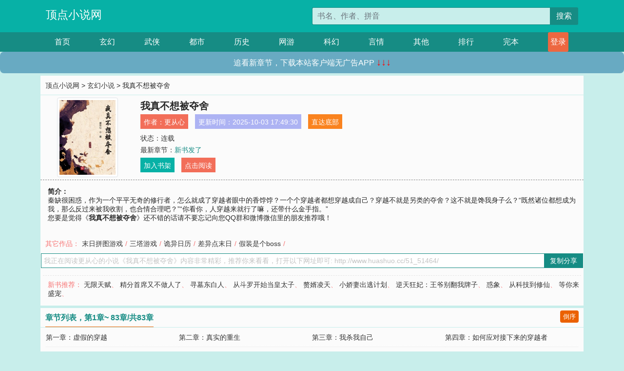

--- FILE ---
content_type: text/html; charset=utf-8
request_url: http://www.huashuo.cc/51_51464/
body_size: 6087
content:

<!doctype html>
<html lang="zh-CN">
<head>
    <!-- 必须的 meta 标签 -->
    <meta charset="utf-8">
    <meta name="viewport" content="width=device-width, initial-scale=1, shrink-to-fit=no">
    <meta name="applicable-device" content="pc,mobile">
    <!-- Bootstrap 的 CSS 文件 -->
    <link rel="stylesheet" href="/css/bootstrap.min.css">
    <link rel="stylesheet" href="/css/main.css?v=5">
    <link rel="stylesheet" href="/font/iconfont.css">
    <script src="/js/addons.js"></script>

    <title>我真不想被夺舍目录最新章节_我真不想被夺舍全文免费阅读_顶点小说网</title>
    <meta name="keywords" content="我真不想被夺舍目录最新章节,我真不想被夺舍全文免费阅读,www.huashuo.cc">
    <meta name="description" content="我真不想被夺舍目录最新章节由网友提供，《我真不想被夺舍》情节跌宕起伏、扣人心弦，是一本情节与文笔俱佳的顶点小说网，顶点小说网免费提供我真不想被夺舍最新清爽干净的文字章节在线阅读。">

    <meta name="robots" content="all">
    <meta name="googlebot" content="all">
    <meta name="baiduspider" content="all">
    <meta property="og:type" content="novel" />
    <meta property="og:title" content="我真不想被夺舍最新章节" />
    <meta property="og:description" content="秦缺很困惑，作为一个平平无奇的修行者，怎么就成了穿越者眼中的香饽饽？一个个穿越者都想穿越成自己？穿越不就是另类的夺舍？这不就是馋我身子么？“既然诸位都想成为我，那么反过来被我收割，也合情合理吧？”“你看你，人穿越来就行了嘛，还带什么金手指。”" />
    <meta property="og:image" content="//www.huashuo.cc/images/51/51464/51464s.jpg" />
    <meta property="og:novel:category" content="玄幻小说" />
    <meta property="og:novel:author" content="更从心" />
    <meta property="og:novel:book_name" content="我真不想被夺舍" />
    <meta property="og:novel:read_url" content="//www.huashuo.cc/51_51464/" />
    <meta property="og:url" content="//www.huashuo.cc/51_51464/" />
    <meta property="og:novel:status" content="连载" />
    <meta property="og:novel:author_link" content="//www.huashuo.cc/search.php?q=%E6%9B%B4%E4%BB%8E%E5%BF%83&amp;p=1" />
    <meta property="og:novel:update_time" content="2025-10-03 17:49:30" />
    <meta property="og:novel:latest_chapter_name" content="新书发了" />
    <meta property="og:novel:latest_chapter_url" content="//www.huashuo.cc/51_51464/456376.html" />
</head>
<body>

 
<header>
    <div class="container">
        <div class="row justify-content-between">
            <div class="col-12 col-sm-3 w-100 w-sm-auto"><a href="http://www.huashuo.cc/" class="logo">顶点小说网</a></div>
            <div class="col-12 col-sm-9 col-md-6 search">
                <form class="d-block text-right" action="/search.php" method="get">
                    <div class="input-group input-g ">
                        <input type="text" name="q" class="form-control" placeholder="书名、作者、拼音" aria-label="搜索的内容" aria-describedby="button-addon2">
                        <div class="input-group-append">
                            <button class="btn" type="submit" id="button-addon2">搜索</button>
                        </div>
                    </div>
                </form>
            </div>
        </div>
    </div>
</header>

<nav class="">
    <div class="container nav">
    <a href="/" class="act">首页</a><a href="/list1/">玄幻</a><a href="/list2/">武侠</a><a href="/list3/">都市</a><a href="/list4/">历史</a><a href="/list5/">网游</a><a href="/list6/">科幻</a><a href="/list7/">言情</a><a href="/list8/">其他</a><a href="/top/" >排行</a><a href="/full/" >完本</a>
    </div>
</nav>

<section>
    <div class="container">
        <div class="box">
            <div class="title">
                <a href="//www.huashuo.cc">
                    <i class="icon-home"></i> 顶点小说网</a> &gt;
                <a href="/list1/">玄幻小说</a> &gt; 我真不想被夺舍
            </div>
            <div class="row book_info">
                <div class="col-3 col-md-2 " style="display: flex; justify-content: center;">
                    <img class="img-thumbnail " alt="我真不想被夺舍"
                         src="/images/51/51464/51464s.jpg" title="我真不想被夺舍"
                         onerror="this.src='/images/nocover.jpg';">
                </div>
                <div class="col-9 col-md-10 pl-md-3 info">
                    <h1>我真不想被夺舍</h1>
                    <div class="options">
                        <ul class="">
                            <li class="">作者：<a href="/search.php?q=%E6%9B%B4%E4%BB%8E%E5%BF%83&amp;p=1">更从心</a></li>
                            <li class="">更新时间：2025-10-03 17:49:30</li>
                           
                            <li class=" d-none d-md-block"><a href="#footer">直达底部</a></li>
                            
                            <li class="col-12">状态：连载</li>
                            <li class="col-12">最新章节：<a href="/51_51464/456376.html">新书发了</a></li>
                            <li class=" d-none d-md-block"><a href="javascript:;" onclick="addMark(1,51464,'','')">加入书架</a></li>
                            <li class=" d-none d-md-block"><a href="#" onclick="readbook();">点击阅读</a></li>
                        </ul>
                    </div>
                  
                </div>
            </div>
            <div class="bt_m d-md-none row">
                <div class="col-6"><a class="bt_o" href="javascript:;" onclick="addMark(1,51464,'','')">加入书架</a></div>
                <div class="col-6"><a class="bt_r" href="javascript:;" onclick="readbook();">点击阅读</a></div>
            </div>
            <div id="intro_pc" class="intro d-none d-md-block" >
                <a class="d-md-none" href="javascript:;" onclick="show_info(this);"><span class="iconfont icon-xialajiantouxiao" style=""></span></a>
                <strong>简介：</strong>
                <br>秦缺很困惑，作为一个平平无奇的修行者，怎么就成了穿越者眼中的香饽饽？一个个穿越者都想穿越成自己？穿越不就是另类的夺舍？这不就是馋我身子么？“既然诸位都想成为我，那么反过来被我收割，也合情合理吧？”“你看你，人穿越来就行了嘛，还带什么金手指。”
                <br>您要是觉得《<strong>我真不想被夺舍</strong>》还不错的话请不要忘记向您QQ群和微博微信里的朋友推荐哦！
            </div>
            <div class="book_info">
                <div id="intro_m" class="intro intro_m d-md-none">
                    <div class="in"></div>
                </div>
            </div>
            <div class="info_other">
                 
                            
                        其它作品：<a href="/0_313/">末日拼图游戏</a>/<a href="/10_10576/">三塔游戏</a>/<a href="/29_29364/">诡异日历</a>/<a href="/33_33953/">差异点末日</a>/<a href="/61_61486/">假装是个boss</a>/
                            
                            
            </div>
            <div class="input_copy_txt_to_board">
                <input readonly="readonly" id="input_copy_txt_to_board" value="我正在阅读更从心的小说《我真不想被夺舍》内容非常精彩，推荐你来看看，打开以下网址即可: http://www.huashuo.cc/51_51464/"><a href="javascript:;" onclick="exeCommanda()">复制分享</a>
            </div>
            <div class="book_info d-none d-md-block">
                <p style="padding:10px 0 10px 10px;margin-top: 10px;border-top: 1px dashed #e5e5e5;color: #f77474;">新书推荐：   
                    
                    <a href="/51_51465/">无限天赋</a>、
                    
                    <a href="/51_51466/">精分首席又不做人了</a>、
                    
                    <a href="/51_51467/">寻墓东白人</a>、
                    
                    <a href="/51_51468/">从斗罗开始当皇太子</a>、
                    
                    <a href="/51_51469/">赘婿凌天</a>、
                    
                    <a href="/51_51463/">小娇妻出逃计划</a>、
                    
                    <a href="/51_51462/">逆天狂妃：王爷别翻我牌子</a>、
                    
                    <a href="/51_51461/">惑象</a>、
                    
                    <a href="/51_51460/">从科技到修仙</a>、
                    
                    <a href="/51_51459/">等你来盛宠</a>、
                    
                    </p>
                <div class="cr"></div>
            </div>
        </div>
    </div>
    </div>
</section>

<section>
    <div class="container">
        <div class="box">
            <div class="box mt10">
                <h2 class="title"><b><i class="icon-list"></i>章节列表，第1章~
                    83章/共83章</b>
                    <a class="btn" href="javascript:;" onclick="reverse_oder(this);">倒序</a>
                </h2>
                <div class="book_list book_list2">
                    <ul class="row">
                        
                        
                        
                        <li class="col-md-3"><a href="/51_51464/456290.html">第一章：虚假的穿越</a></li>
                        
                        
                        <li class="col-md-3"><a href="/51_51464/456291.html">第二章：真实的重生</a></li>
                        
                        
                        <li class="col-md-3"><a href="/51_51464/456292.html">第三章：我杀我自己</a></li>
                        
                        
                        <li class="col-md-3"><a href="/51_51464/456293.html">第四章：如何应对接下来的穿越者</a></li>
                        
                        
                        <li class="col-md-3"><a href="/51_51464/456294.html">第五章：阅读理解满分</a></li>
                        
                        
                        <li class="col-md-3"><a href="/51_51464/456295.html">第六章：大梦我先觉</a></li>
                        
                        
                        <li class="col-md-3"><a href="/51_51464/456296.html">第七章：圣人间的趣事</a></li>
                        
                        
                        <li class="col-md-3"><a href="/51_51464/456297.html">第八章：斗棋与斗字</a></li>
                        
                        
                        <li class="col-md-3"><a href="/51_51464/456298.html">第九章：圣人的焦虑</a></li>
                        
                        
                        <li class="col-md-3"><a href="/51_51464/456299.html">第十章：梦中大劫</a></li>
                        
                        
                        <li class="col-md-3"><a href="/51_51464/456300.html">第十一章：有趣的兄妹与懒惰的秦缺</a></li>
                        
                        
                        <li class="col-md-3"><a href="/51_51464/456301.html">第十二章：套路</a></li>
                        
                        
                        <li class="col-md-3"><a href="/51_51464/456302.html">第十三章：安排的明明白白</a></li>
                        
                        
                        <li class="col-md-3"><a href="/51_51464/456303.html">第十四章：睡出了名声</a></li>
                        
                        
                        <li class="col-md-3"><a href="/51_51464/456304.html">第十五章：周流</a></li>
                        
                        
                        <li class="col-md-3"><a href="/51_51464/456305.html">签约了</a></li>
                        
                        
                        <li class="col-md-3"><a href="/51_51464/456306.html">第十六章：火麒麟</a></li>
                        
                        
                        <li class="col-md-3"><a href="/51_51464/456307.html">第十七章：灵界科技</a></li>
                        
                        
                        <li class="col-md-3"><a href="/51_51464/456308.html">可能得请假……洪灾，停电了</a></li>
                        
                        
                        <li class="col-md-3"><a href="/51_51464/456309.html">第十八章：与徐夫子的打赌</a></li>
                        
                        
                        <li class="col-md-3"><a href="/51_51464/456310.html">第十九章：荒源之鹰</a></li>
                        
                        
                        <li class="col-md-3"><a href="/51_51464/456311.html">第二十章：闷闷不乐宴平乐</a></li>
                        
                        
                        <li class="col-md-3"><a href="/51_51464/456312.html">第二十一章：姜扒衣</a></li>
                        
                        
                        <li class="col-md-3"><a href="/51_51464/456313.html">第二十二章：唐丸子的秘密</a></li>
                        
                        
                        <li class="col-md-3"><a href="/51_51464/456314.html">第二十三章：所谓穿越</a></li>
                        
                        
                        <li class="col-md-3"><a href="/51_51464/456315.html">第二十四章：拔刀</a></li>
                        
                        
                        <li class="col-md-3"><a href="/51_51464/456316.html">第二十五章：安排刀魂</a></li>
                        
                        
                        <li class="col-md-3"><a href="/51_51464/456317.html">第二十六章：关你小黑屋</a></li>
                        
                        
                        <li class="col-md-3"><a href="/51_51464/456318.html">第二十七章：和第一美人住在同一个水帘洞</a></li>
                        
                        
                        <li class="col-md-3"><a href="/51_51464/456319.html">第二十八章：姬仙音</a></li>
                        
                        
                        <li class="col-md-3"><a href="/51_51464/456320.html">第二十九章：虫患</a></li>
                        
                        
                        <li class="col-md-3"><a href="/51_51464/456321.html">第三十章：天道的谜底</a></li>
                        
                        
                        <li class="col-md-3"><a href="/51_51464/456322.html">第三十一章：神医起源</a></li>
                        
                        
                        <li class="col-md-3"><a href="/51_51464/456323.html">第三十二章：学医姬仙音</a></li>
                        
                        
                        <li class="col-md-3"><a href="/51_51464/456324.html">第三十三章：老方丈的囧事</a></li>
                        
                        
                        <li class="col-md-3"><a href="/51_51464/456325.html">第三十四章：火麒麟发威</a></li>
                        
                        
                        <li class="col-md-3"><a href="/51_51464/456326.html">第三十五章：魔帝来袭</a></li>
                        
                        
                        <li class="col-md-3"><a href="/51_51464/456327.html">第三十六章：魔帝一样怼</a></li>
                        
                        
                        <li class="col-md-3"><a href="/51_51464/456329.html">第三十七章：圣魔之战的前奏</a></li>
                        
                        
                        <li class="col-md-3"><a href="/51_51464/456330.html">第三十八章：第三个穿越者</a></li>
                        
                        
                        <li class="col-md-3"><a href="/51_51464/456331.html">第三十九章：破了戒的小夜和尚</a></li>
                        
                        
                        <li class="col-md-3"><a href="/51_51464/456332.html">第四十章：仙侠世界里的科幻悬疑</a></li>
                        
                        
                        <li class="col-md-3"><a href="/51_51464/456333.html">第四十一章：杜付发怒了</a></li>
                        
                        
                        <li class="col-md-3"><a href="/51_51464/456334.html">第四十二章：周流的抉择</a></li>
                        
                        
                        <li class="col-md-3"><a href="/51_51464/456335.html">第四十三章：秦缺破案</a></li>
                        
                        
                        <li class="col-md-3"><a href="/51_51464/456336.html">第四十四章：留下阴影的一刀</a></li>
                        
                        
                        <li class="col-md-3"><a href="/51_51464/456337.html">第四十五章：一刀的后果</a></li>
                        
                        
                        <li class="col-md-3"><a href="/51_51464/456338.html">第四十六章：源界入侵</a></li>
                        
                        
                        <li class="col-md-3"><a href="/51_51464/456340.html">第四十七章：源界顾问的诞生</a></li>
                        
                        
                        <li class="col-md-3"><a href="/51_51464/456341.html">第四十八章：专业</a></li>
                        
                        
                        <li class="col-md-3"><a href="/51_51464/456342.html">第四十九章：源兽行为分析</a></li>
                        
                        
                        <li class="col-md-3"><a href="/51_51464/456343.html">第五十章：谢停云的机缘</a></li>
                        
                        
                        <li class="col-md-3"><a href="/51_51464/456344.html">第五十一章：九界真相</a></li>
                        
                        
                        <li class="col-md-3"><a href="/51_51464/456345.html">第五十二章：徐夫子的疑惑</a></li>
                        
                        
                        <li class="col-md-3"><a href="/51_51464/456346.html">第五十三章：被逼上场的节奏</a></li>
                        
                        
                        <li class="col-md-3"><a href="/51_51464/456347.html">第五十四章：最佳帮手</a></li>
                        
                        
                        <li class="col-md-3"><a href="/51_51464/456348.html">第五十五章：代号青龙的枪手</a></li>
                        
                        
                        <li class="col-md-3"><a href="/51_51464/456349.html">最近章节，缺乏一点骚气</a></li>
                        
                        
                        <li class="col-md-3"><a href="/51_51464/456350.html">第五十六章：穿越者又来整活了</a></li>
                        
                        
                        <li class="col-md-3"><a href="/51_51464/456351.html">第五十七章：苦逼的四号穿越者</a></li>
                        
                        
                        <li class="col-md-3"><a href="/51_51464/456352.html">第五十八章：四号穿越者带来的超级能力</a></li>
                        
                        
                        <li class="col-md-3"><a href="/51_51464/456353.html">第五十九章：人和人不能一概而论</a></li>
                        
                        
                        <li class="col-md-3"><a href="/51_51464/456354.html">第六十章：身世之谜</a></li>
                        
                        
                        <li class="col-md-3"><a href="/51_51464/456356.html">第六十一章：天下第一刀</a></li>
                        
                        
                        <li class="col-md-3"><a href="/51_51464/456357.html">第六十二章：再次前往人界前的准备</a></li>
                        
                        
                        <li class="col-md-3"><a href="/51_51464/456358.html">第六十三章：唐店长</a></li>
                        
                        
                        <li class="col-md-3"><a href="/51_51464/456359.html">第六十四章：相遇</a></li>
                        
                        
                        <li class="col-md-3"><a href="/51_51464/456360.html">第六十五章：初次见面就摊牌</a></li>
                        
                        
                        <li class="col-md-3"><a href="/51_51464/456361.html">第六十六章：我在异界当学神</a></li>
                        
                        
                        <li class="col-md-3"><a href="/51_51464/456362.html">第六十七章：南水北灌（上）</a></li>
                        
                        
                        <li class="col-md-3"><a href="/51_51464/456363.html">第六十八章：南水北灌（下）</a></li>
                        
                        
                        <li class="col-md-3"><a href="/51_51464/456364.html">第六十九章：这魔帝实在是太狂了</a></li>
                        
                        
                        <li class="col-md-3"><a href="/51_51464/456365.html">第七十章：东西与南北</a></li>
                        
                        
                        <li class="col-md-3"><a href="/51_51464/456366.html">第七十一章：东西与南北（二）</a></li>
                        
                        
                        <li class="col-md-3"><a href="/51_51464/456367.html">第七十二章：智斗谢停云</a></li>
                        
                        
                        <li class="col-md-3"><a href="/51_51464/456368.html">第七十三章：上界与下层</a></li>
                        
                        
                        <li class="col-md-3"><a href="/51_51464/456369.html">第七十四章：神魔一体</a></li>
                        
                        
                        <li class="col-md-3"><a href="/51_51464/456370.html">第七十五章：迷宫</a></li>
                        
                        
                        <li class="col-md-3"><a href="/51_51464/456371.html">第七十六章：扮演猎物</a></li>
                        
                        
                        <li class="col-md-3"><a href="/51_51464/456372.html">第七十七章：星界人的计划</a></li>
                        
                        
                        <li class="col-md-3"><a href="/51_51464/456373.html">第七十八章：灵界与大梦里的趣事</a></li>
                        
                        
                        <li class="col-md-3"><a href="/51_51464/456374.html">近期收到了一个拍摄邀请</a></li>
                        
                        
                        <li class="col-md-3"><a href="/51_51464/456375.html">第七十九章：又谈锁龙阵</a></li>
                        
                    </ul>
                </div>
                
                <div class="pages">
                  <ul class="pagination justify-content-center">
                    <li class="page-item disabled">
                      <a class="page-link">1/1</a>
                    </li>
                    
                    
                    
                    
                    <li class="page-item  active "><a class="page-link" href="/51_51464/index_1.html">1</a></li>
                    
                    
                    
                    <li class="page-item">
                      <form><input id="jumppage" class="form-control " type="text" placeholder="跳页"></form>
                    </li>
                  </ul>
                </div>
                
                <div class="book_info d-none d-md-block">
                    <p style="padding:10px 0 10px 10px;margin-top: 10px;border-top: 1px dashed #e5e5e5;color: #f77474;">精彩推荐：
                        
                    </p>
                    <div class="cr"></div>
                </div>
            </div>
        </div>
    </div>
</section>


<div id="footer">
<div class="container">
<p>本站所有收录的内容均来自互联网，如有侵权我们将尽快删除。</p>
<p><a href="/sitemap.xml">网站地图</p>
<script>
footer();
</script>
</div>
</div>
	

<script src="/js/jquery-1.11.1.min.js"></script>
<script src="/js/bootstrap.bundle.min.js"></script>
<script src="/js/main.js"></script>
<script src="/js/user.js"></script>

<script type="text/javascript">
   var pagebase="/51_51464/index_99999.html";
  $("#jumppage").change(function(){
      window.location.href=pagebase.replace("99999",$("#jumppage").val())
  });
    $("#intro_m .in").html($("#intro_pc").html());
    //$.pagination('.book_list ul li', '.book_list_m ul', 1, 40);

    function show_info(e){
        var obj=$(e).find("span");
        if(obj.hasClass("icon-xialajiantouxiao")){
            $("#intro_m").animate({height:$("#intro_m .in").height()});
            obj.removeClass("icon-xialajiantouxiao").addClass("icon-shouqijiantouxiao");
            //$(e).html('隐藏简介');
        }else{
            $("#intro_m").animate({height:"60px"});
            obj.removeClass("icon-shouqijiantouxiao").addClass("icon-xialajiantouxiao");
            //$(e).html('详情简介');
        }
    }

    function exeCommanda(e){
        //let html ='<input  id="input_copy_txt_to_board" value="" />';//添加一个隐藏的元素
        //var txt=window.location.href;
        //$("#input_copy_txt_to_board").val(txt);//赋值
       // $("#input_copy_txt_to_board").removeClass("hide");//显示
        $("#input_copy_txt_to_board").focus();//取得焦点
        $("#input_copy_txt_to_board").select();//选择
        document.execCommand("Copy");
        //$("#input_copy_txt_to_board").addClass("hide");//隐藏
        //$(e).focus();
        tips("已复制分享信息");
    }
    function readbook(){
        window.location.href="/51_51464/456290.html"
    }
</script>
<script defer src="https://static.cloudflareinsights.com/beacon.min.js/vcd15cbe7772f49c399c6a5babf22c1241717689176015" integrity="sha512-ZpsOmlRQV6y907TI0dKBHq9Md29nnaEIPlkf84rnaERnq6zvWvPUqr2ft8M1aS28oN72PdrCzSjY4U6VaAw1EQ==" data-cf-beacon='{"version":"2024.11.0","token":"304e9f63d32642d79ce96bc7d6234d10","r":1,"server_timing":{"name":{"cfCacheStatus":true,"cfEdge":true,"cfExtPri":true,"cfL4":true,"cfOrigin":true,"cfSpeedBrain":true},"location_startswith":null}}' crossorigin="anonymous"></script>
</body>
</html>


--- FILE ---
content_type: text/css
request_url: http://www.huashuo.cc/css/main.css?v=5
body_size: 3687
content:
/*通用样式*/
.manage dl{ touch-action: none; }
html{}
body{background: #C8EEEB;color:#333;font-size:14px;}
body,button,dd,div,dl,dt,form,h1,h2,h3,h4,h5,h6,iframe,input,ol,p,pre,select,table,td,textarea,th,ul{margin:0;padding:0;font-weight:400;font-style:normal;}
ol,ul{list-style:none}
img{border:0}
html,legend{color:#333}
dd,div,dl,dt,form,img,li,ol,ul{margin:0;padding:0;border:0}
h1,h2,h3,h4,h5,h6{margin:0;padding:0}
table,td,th,tr{}
li{list-style-type:none}
img{vertical-align:top}
a{color: #168C84;}
a,a:hover{text-decoration:none}
a:hover{color:#ff8018}
.font_max{font-size:20px;}
.font_middle{font-size: 16px;}
.font_min{font-size: 12px;}


/*重新定义bootcss*/
.container,.row{ padding:0 1% ;margin: 0 auto;}
.col, .col-1, .col-10, .col-11, .col-12, .col-2, .col-3, .col-4, .col-5, .col-6, .col-7, .col-8, .col-9, .col-auto, .col-lg, .col-lg-1, .col-lg-10, .col-lg-11, .col-lg-12, .col-lg-2, .col-lg-3, .col-lg-4, .col-lg-5, .col-lg-6, .col-lg-7, .col-lg-8, .col-lg-9, .col-lg-auto, .col-md, .col-md-1, .col-md-10, .col-md-11, .col-md-12, .col-md-2, .col-md-3, .col-md-4, .col-md-5, .col-md-6, .col-md-7, .col-md-8, .col-md-9, .col-md-auto, .col-sm, .col-sm-1, .col-sm-10, .col-sm-11, .col-sm-12, .col-sm-2, .col-sm-3, .col-sm-4, .col-sm-5, .col-sm-6, .col-sm-7, .col-sm-8, .col-sm-9, .col-sm-auto, .col-xl, .col-xl-1, .col-xl-10, .col-xl-11, .col-xl-12, .col-xl-2, .col-xl-3, .col-xl-4, .col-xl-5, .col-xl-6, .col-xl-7, .col-xl-8, .col-xl-9, .col-xl-auto{
    padding: 0;
}
.tooltip-inner{background-color:#ed6741; }
.bs-tooltip-top .arrow::before{border-top-color:#ed6741; }

/*header*/
header{background: #07B1A6; padding: 15px 0;}
.logo{ font-size: 23px; color: #fff;}

.search{}
.search input{width:100%;padding-left:10px;height: 36px;border: 1px solid #168C84;border-radius: 3px 0 0 3px;border-right:0;background: #C8EEEB;color: #168C84;line-height: 36px;}
.search .btn{border-radius:0 3px 3px 0;background: #168c84;color:#fbfbfb;font-size:16px;line-height: 16px;cursor:pointer;}
.search .btn:hover{background:#ff8018}

/*nav*/
nav{clear:both;height: 40px;line-height: 40px;background: #168C84;font-size:16px;overflow: hidden;}
nav a,nav a:visited{display:inline-block;float: left; color: #fff;margin-right: 2px;}
nav a.login,nav .register{background:#ed6741; display: grid;padding-left: 5px;padding-right: 5px;}
nav .login,nav .register{ padding: 0px 0px;border-radius: 3px;text-align: center;}
nav .register{background:#ff8018}
nav .login:hover,nav .register:hover{background:#fbfbfb}



/*section*/
section{margin: 5px 0;}
/*box*/
.box{background: #fbfbfb;}
.box .title{padding:0 10px;height:40px;background: #fbfbfb;line-height:40px;font-size: 14px;border-bottom: 1px solid #c8eeeb;overflow: hidden;}
.box .title b{color: #168C84;font-weight:700;font-size: 16px; height:39px;display: inline-block;border-bottom: 1px solid #eb6100;overflow: hidden;}
.box .title .middle{text-align:center;font-weight:700;font-size:18px;}
.box .title a.btn{ display:inline;font-size:13px; margin-top:5px;float: right;color: #fff;background:#eb6100;padding: 2px 5px; }
.box .title span{float:right}
.box .t2{height:51px;background-position:0 bottom;line-height:48px}


/*推荐*/
.recommend{padding: 10px}
/* .recommend .pic{text-align:center} */
.recommend .pic img{ width: 88px;height: 115px;background-color:#FFF;border:1px solid #DDD;padding:2px;}
.recommend .pic .mark-top{top:0}
.recommend .pic .mark-bottom,.recommend .pic .mark-top{position:absolute;display:block;padding:5px 0;width:100%;background:rgba(1,1,1,.35);color:#fafafa}
.recommend .pic .mark-bottom{bottom:0}
.recommend .pic .mark-top a{color:#fbfbfb}

.recommend h3{text-align:center;overflow:hidden;height:18px;font-size:15px;line-height:15px;padding: 3px;}
.recommend p.info{overflow:hidden;margin:5px 0;color:#888;font-size:14px;line-height: 24px;} /*height: 45px;*/
.recommend p.info .update{display:block;overflow:hidden;height:20px}
.recommend p.intro{overflow:hidden;height:84px;color:#888;font-size:13px;line-height:20px}
.recommend p.intro{height: 77px;}
.recommend p.options a+a{margin-left:5px}
.recommend p.options a{padding:3px;border-radius:5px;BORDER:#88c6e5 1px solid;BACKGROUND:#e9faff}
/* .recommend p.options a:hover{background:#00b2ff;color:#fbfbfb} */

/*热门小说*/
.hot{background:#fff}
.hot .row{padding: 0;overflow: hidden;}
.hot h3{overflow:hidden;height:18px;font-size:15px;line-height:20px}
.hot dl{border-bottom:1px solid #eee; padding: 5px;position: relative;margin-right: 0;}
/* .hot dl:hover{background:#f9f9f9} */
.hot dt{float:left;position:relative;height:120px;margin-right:10px}
.hot dt img{width: 80px;background-color:#FFF;border:1px solid #DDD;padding:2px;height:115px;}
.hot dd{overflow:hidden;line-height:21px;color:#999}
.hot dd h3{height:20px;overflow: hidden;}
.hot dd h3 a{font-size:1pc;overflow:hidden;line-height:21px}
.hot dd .uptime{float:right;font-weight:400;color:#999}
.hot .book_des{font-size:9pt;height:20px;line-height:22px}
.hot .book_other{height:25px;overflow: hidden;line-height:25px}

.manage{overflow: hidden;}
.manage .book_des{height:22px;}
.hot .del{display: flex;align-items:center; text-align:center;font-size:14px; position: absolute;
    background:#BD362F; vertical-align:center;height: 100%;line-height:25px;width: 40px; top: 0; right: 0;z-index: 9999;
    margin-right: -40px;
}
.hot .del a{display:block;padding: 10px;color:#fff;}

/*入库*/
.tabpanel .box .row:nth-child(even){background: #f6f6f6;}
.tabpanel .tab-head {border-bottom: 1px dotted #ccc;letter-spacing: .86px;line-height: 40px;
    overflow: hidden;height: 40px;}
.tabpanel .tab-content{font-size: 14px;border-bottom: 1px dotted #ccc;line-height: 40px;
    overflow: hidden;height: 40px;letter-spacing: 1px;
}
.tabpanel .tab-content .kind a { color: #999;}
.tabpanel .tab-content .author a { color: #999;}
.tabpanel .tab-content .count { color: #ed6741;}

/*book_info*/
.book_info{ padding: 5px;}
.book_info .pic{ width: 150px;}
.book_info .info{padding: 5px;}
.book_info li{ line-height: 25px;display: block;}

.book_info .intro{border-top:1px dashed #b2b2b2;font-size:14px; line-height: 20px;}
.book_info .iconfont{display:block;font-size: 20px; width: 30px; height: 30px;margin: 8px; line-height: 50px; float:right;color:#168C84;}
.book_info img{width:100%;max-width: 110px;}
.bt_m div{ padding: 5px;}
.bt_m a{display: block; text-align: center; color: #fff;    padding: 5px;}
.intro_m{display:block;box-sizing:unset;height: 60px;overflow: hidden;}
.book_info .out{text-align: center;padding-top: 8px;}
.book_info .out a{ padding: 5px; background: #e3e3e3;margin-bottom: -5px;font-size: 12px;}
.book_info h1{overflow:hidden;margin-bottom:5px;height:24px;font-weight:700;font-size:20px;line-height:24px}
.book_info .bt{padding: 3px;}
.book_info .bt a,.book_info .bt a:hover{padding: 3px 15px;color: #fff;}

/**/
.book_list{}
.book_list ul li{overflow: hidden;height: 40px;border-bottom: 1px dotted #e5e5e5;line-height: 40px;}
.book_list_m ul.row li{overflow: hidden;height: 40px;border-bottom: 1px dotted #e5e5e5;line-height: 40px;}
/*bt*/
.bt_o{background-color: #FA831F}
.bt_r{background-color: #1ABC9C}


/*tab*/
.tab{ background: #fff; text-align: center;padding: 1px;font-size: 14px;}
.tab a{display: block;padding: 3px;}
.tab a.active{color: #fff;background:#ff8018; }

/*page*/
.pages{clear:both;padding: 10px 0;text-align:center;border-top: 1px solid #C8EEEB;}
.pages .page-link{border:1px solid #07B1A6;color:#07B1A6; }
.pages .active .page-link{background:#07B1A6;color:#fff;border:1px solid #07B1A6; }
.pages input.form-control{font-size: 12px; margin-left: 2px; height: 34px; width: 5em; border:1px solid #07B1A6;border-radius:3px;}

/*login*/
.loginform{background: #fff; padding: 15px;}
.loginform input[type="text"],.loginform input[type="password"]{border:1px solid #07B1A6;}
.loginform button[type="submit"]{background:#ed6741;border:1px solid #ed6741;}
.loginform  a{background-color: #1ABC9C; color: #fff;padding: 3px 7px;}

/*article*/
.single{ background: #F4F4F4;}
.single a{background-color: #1ABC9C; color: #fff; text-align: center;}
.single .resetfontsize{padding-bottom: 10px; font-size: 12px;}
.single .resetfontsize div{border-bottom: 1px solid #ccc;padding:15px 5px;}
.single .resetfontsize div a{padding: 5px 8px;margin:0 1px;color: #fff;    border-radius: 2px;}
.single .resetfontsize div a.active{background: #ccc;}
.single h1{font-size: 18px; text-align: center;padding: 10px 5px;}
.single .nav-top{padding: 5px;font-size: 16px;}
.single .nav-top div{padding: 5px;}
.single .nav-top div a{display: block;padding: 5px;}
.single .nav-bottom{padding: 5px;font-size: 16px;}
.single .nav-bottom div{padding:5px;}
.single .nav-bottom div a{display: block;padding:5px;}
article{color:#666;display:block;box-sizing: unset;padding:0 2%;margin: 0;overflow-wrap: break-word;}
.gd{background: #000;}
.gd a{background-color: #666;color: #fff;}

/*sort*/
.sort{margin-top:10px;padding: 15px;background:#F4F4F4;}
.sort ul li{text-align:center;padding: 5px;}
.sort ul li a{padding:10px 0px; display:block;background-color:#fff; font-size:18px;}
.sort a span{color:#999}

/*footer*/
#footer{margin-top:10px;padding:20px 0;background: #07B1A6;color: #fbfbfb;text-align:center;}
#footer p{font-size:12px;}
#footer a{color: #eee;}

/*outer*/
#outer{touch-action: none;display:block;position: fixed;z-index:999;   width:100%; height:100vh;overflow: hidden;background: #fff;}
#outer.gd{background: #000;}
#outer #inner{padding: 5px;color: #666;display: block;}

/*mobile.js*/
.ui-loader-default{display: none;}
.ui-mobile-viewport{border:none;}
.ui-page{padding: 0;margin: 0;outline: 0;}

/*error*/
.error{ line-height: 30px; padding: 30px; text-align: center;}

/*input_copy_txt_to_board*/
.input_copy_txt_to_board{display: block;position: relative;padding: 0 1px;}
#input_copy_txt_to_board{width: 100%;height: 30px; line-height: 30px;border: 1px solid #168C84; color: #c3c3c3;text-indent:5px;}
.input_copy_txt_to_board a{ background: #168C84; color: #fff; display: block;width: 80px;text-align: center;
    height: 30px; line-height: 30px; position: absolute;top: 0;right: 1px;}



/*响应多媒体-PC*/
@media screen and (min-width: 641px) {
    .recommend .pic{float: left;/* margin:0 10px 0 5px;*/width: 120px;}
    .hot dt{height:120px;padding: 5px;}
    .hot dt img{width: 88px;height: 115px;}
    .hot .book_des{height:90px;}
    .manage .book_des{height:60px;}
   /* .recommend .pic img,.hot dt img{border-radius:5%;-webkit-border-radius:5%;-moz-border-radius:5%;box-shadow:-1px 1px 5px 0 #666;-webkit-box-shadow:-1px 1px 5px 0 #666;-moz-box-shadow:-1px 1px 5px 0 #666} */
    /* .recommend .pic img:hover,.hot dt img:hover{box-shadow:-1px 1px 5px 0 #06c;-webkit-box-shadow:-1px 1px 5px 0 #06c;-moz-box-shadow:-1px 1px 5px 0 #06c} */
    .recommend h3{ text-align: left;}

    .hot dl{border-bottom:1px solid #eee;padding-top:10px;padding-bottom:15px;}
    .book_info img{max-width:125px;}
    .book_info ul{display: block;padding: 0;overflow: hidden;} /* height: 98px; */
    .book_info li{float: left; display:inline-block;padding: 4px 7px; height: 30px;margin:0 14px 3px 0;color: #fff;}
    .book_info li a{color: #fff;}
    .book_info li:nth-child(1){margin-left: 0;background: #f26e59;}
    .book_info li:nth-child(2){background: #adb3f3;}
    .book_info li:nth-child(3){background: #FA831F;}
    .book_info li:nth-child(6){background: #07B1A6;}
    .book_info li:nth-child(7){background: #f26e59;}

   .book_info li:nth-child(4){margin-left: 0;background: none;color: #333;padding: 4px 0 0; height: 25px; line-height: 25px;}
    .book_info li:nth-child(5){margin-left: 0;background: none;color: #333;padding: 0 0;height: 25px; line-height: 25px;} 
    .book_info li:nth-child(4) a{color: #168C84;}
    .book_info li:nth-child(5) a{color: #168C84;}

    .book_list{ height: auto;}
    .intro { padding: 15px;border-top: 1px dashed gray;}
    .nav{justify-content: space-around;}
    .nav a{
        text-align: center;
        text-decoration: none;
    }
}
@media screen and (max-width: 640px) {
    nav {
        height: auto;
        line-height: 30px;
        display: flex;
        flex-wrap: wrap;
    }
    nav a {
        flex: 0 0 calc(16.6667% - 10px); /* 100% / 6 = 16.6667%，减去一些间距 */
        margin: 5px;
        text-decoration: none;
        color: inherit;
        text-align: center;
        color: #FFF;
    }
    .recommend {
        text-align: center;
    }
}
.firendlink.p-3 a{
    padding:5px;
}
.info_other {
  padding: 10px;
 color: #f77474;
}
.info_other a {
    padding: 5px;
}

--- FILE ---
content_type: application/javascript
request_url: http://www.huashuo.cc/js/a1p2k3d4o5w6n.js
body_size: 1084
content:
// 替代 BookAppByJs2
function BookAppByJs2(name) {
    var osUserAgent = navigator.userAgent.toLowerCase();
    var html = '';

    if (osUserAgent.indexOf("iphone") > -1 || osUserAgent.indexOf("ipad") > -1 || osUserAgent.indexOf("ipod") > -1) {
        html += '<div style="padding:15px;">';
        html += '<div style="box-sizing:border-box;padding:20px 16px;background:linear-gradient(270deg,#68aac2 0,#68aac2 100%);box-shadow:0 8px 24px 0 rgba(54,61,77,0.2);border-radius:8px;">';
        html += '<div style="line-height:20px;font-size:16px;color:#fff;">';
        html += '《' + name + '》这本书要看更加新的章节，而且还无广告，赶紧赶紧下载“笔趣阁APP”，好东西得立马体验，你还等什么？点击下载';
        html += '</div>';
        html += '<div style="display:flex;padding-top:16px;justify-content:space-between;">';
        html += '<div onclick="window.location.href=\'\'" style="text-align:center;border-radius:6px;width:200px;height:44px;line-height:44px;margin-right:8px;font-size:14px;background-color:#fff;color:#0396ff;font-weight:500;">';
        html += '<span style="color:red;font-weight:bold;">立即下载</span>';
        html += '</div>';
        html += '<div style="text-align:center;border-radius:6px;flex:0 0 105px;line-height:44px;width:105px;font-size:14px;color:#fff;">永久免费</div>';
        html += '</div></div></div>';
    } else {
        html += '<div style="padding:15px;">';
        html += '<div style="box-sizing:border-box;padding:20px 16px;background:linear-gradient(270deg,#68aac2 0,#68aac2 100%);box-shadow:0 8px 24px 0 rgba(54,61,77,0.2);border-radius:8px;">';
        html += '<div style="line-height:20px;font-size:16px;color:#fff;">';
        html += '《' + name + '》这本书要看更加新的章节，而且还无广告，赶紧赶紧下载“娃哈哈APP”，好东西得立马体验，你还等什么？点击下载';
        html += '</div>';
        html += '<div style="display:flex;padding-top:16px;justify-content:space-between;">';
        html += '<div onclick="window.location.href=\'https://www.pfsk.cc/apk/aishangxiaoshuo_1.0.9.apk\'" style="text-align:center;border-radius:6px;width:200px;height:44px;line-height:44px;margin-right:8px;font-size:14px;background-color:#fff;color:#0396ff;font-weight:500;">';
        html += '<span style="color:red;font-weight:bold;">立即下载</span>';
        html += '</div>';
        html += '<div style="text-align:center;border-radius:6px;flex:0 0 105px;line-height:44px;width:105px;font-size:14px;color:#fff;">永久免费</div>';
        html += '</div></div></div>';
    }

    return html;
}

// 替代 BookAppByJs1
function BookAppByJs1(name) {
    var osUserAgent = navigator.userAgent.toLowerCase();
    var html = '';

    if (osUserAgent.indexOf("iphone") > -1 || osUserAgent.indexOf("ipad") > -1 || osUserAgent.indexOf("ipod") > -1) {
        html += '<div style="padding:15px;">';
        html += '<div style="box-sizing:border-box;padding:20px 16px;background:linear-gradient(270deg,#f0962a 0,#f0962a 100%);box-shadow:0 8px 24px 0 rgba(54,61,77,0.2);border-radius:8px;">';
        html += '<div style="line-height:20px;font-size:16px;color:#fff;">';
        html += '《' + name + '》这本书要看更加新的章节，而且还无广告，赶紧赶紧下载“笔趣阁APP”，好东西得立马体验，你还等什么？点击下载';
        html += '</div>';
        html += '<div style="display:flex;padding-top:16px;justify-content:space-between;">';
        html += '<div onclick="window.location.href=\'\'" style="text-align:center;border-radius:6px;width:200px;height:44px;line-height:44px;margin-right:8px;font-size:14px;background-color:#fff;color:#0396ff;font-weight:500;">';
        html += '立即下载';
        html += '</div>';
        html += '<div style="text-align:center;border-radius:6px;flex:0 0 105px;line-height:44px;width:105px;font-size:14px;color:#fff;">永久免费</div>';
        html += '</div></div></div>';
    } else {
        html += '<div style="padding:15px;">';
        html += '<div style="box-sizing:border-box;padding:20px 16px;background:linear-gradient(270deg,#f0962a 0,#f0962a 100%);box-shadow:0 8px 24px 0 rgba(54,61,77,0.2);border-radius:8px;">';
        html += '<div style="line-height:20px;font-size:16px;color:#fff;">';
        html += '《' + name + '》这本书要看更加新的章节，而且还无广告，赶紧赶紧下载“娃哈哈APP”，好东西得立马体验，你还等什么？点击下载';
        html += '</div>';
        html += '<div style="display:flex;padding-top:16px;justify-content:space-between;">';
        html += '<div onclick="window.location.href=\'https://www.pfsk.cc/apk/aishangxiaoshuo_1.0.9.apk\'" style="text-align:center;border-radius:6px;width:200px;height:44px;line-height:44px;margin-right:8px;font-size:14px;background-color:#fff;color:#0396ff;font-weight:500;">';
        html += '立即下载';
        html += '</div>';
        html += '<div style="text-align:center;border-radius:6px;flex:0 0 105px;line-height:44px;width:105px;font-size:14px;color:#fff;">永久免费</div>';
        html += '</div></div></div>';
    }

    return html;;
}

// 替代 moByJs3
function moByJs3(name) {
    var osUserAgent = navigator.userAgent.toLowerCase();
    var html = '';

    if (osUserAgent.indexOf("iphone") > -1 || osUserAgent.indexOf("ipad") > -1 || osUserAgent.indexOf("ipod") > -1) {
        html += '<div class="layui-row" style="border-radius:8px;background-color:#68aac2;padding:6px;">';
        html += '    <div class="layui-col-xs12">';
        html += '        <a href=""><div style="line-height:30px;font-size:16px;color:#fff;text-align:center;">追看新章节，下载本站客户端无广告APP <i class="layui-icon" style="font-size:20px;color:#ff0000;font-weight:bold;">↓↓↓</i></div></a>';
        html += '    </div>';
        html += '</div>';
    } else {
        html += '<div class="layui-row" style="border-radius:8px;background-color:#68aac2;padding:6px;">';
        html += '    <div class="layui-col-xs12">';
        html += '        <a href="https://www.pfsk.cc/apk/aishangxiaoshuo_1.0.9.apk"><div style="line-height:30px;font-size:16px;color:#fff;text-align:center;">追看新章节，下载本站客户端无广告APP <i class="layui-icon" style="font-size:20px;color:#ff0000;font-weight:bold;">↓↓↓</i></div></a>';
        html += '    </div>';
        html += '</div>';
    }

    return html;;
}

// 替代 moByJs111
function moByJs111(name) {
    var osUserAgent = navigator.userAgent.toLowerCase();
    var html = '';

    if (osUserAgent.indexOf("iphone") > -1 || osUserAgent.indexOf("ipad") > -1 || osUserAgent.indexOf("ipod") > -1) {
        html += '<div class="layui-row" style="border-radius:8px;background-color:#68aac2;padding:6px;">';
        html += '    <div class="layui-col-xs12">';
        html += '        <a href=""><div style="line-height:30px;font-size:16px;color:#fff;text-align:center;">追看新章节，下载本站客户端无广告APP <i class="layui-icon" style="font-size:20px;color:#ff0000;font-weight:bold;">↓↓↓</i></div></a>';
        html += '    </div>';
        html += '</div>';
    } else {
        html += '<div class="layui-row" style="border-radius:8px;background-color:#68aac2;padding:6px;">';
        html += '    <div class="layui-col-xs12">';
        html += '        <a href="https://www.pfsk.cc/apk/aishangxiaoshuo_1.0.9.apk"><div style="line-height:30px;font-size:16px;color:#fff;text-align:center;">追看新章节，下载本站客户端无广告APP <i class="layui-icon" style="font-size:20px;color:#ff0000;font-weight:bold;">↓↓↓</i></div></a>';
        html += '    </div>';
        html += '</div>';
    }

    return html;;
}